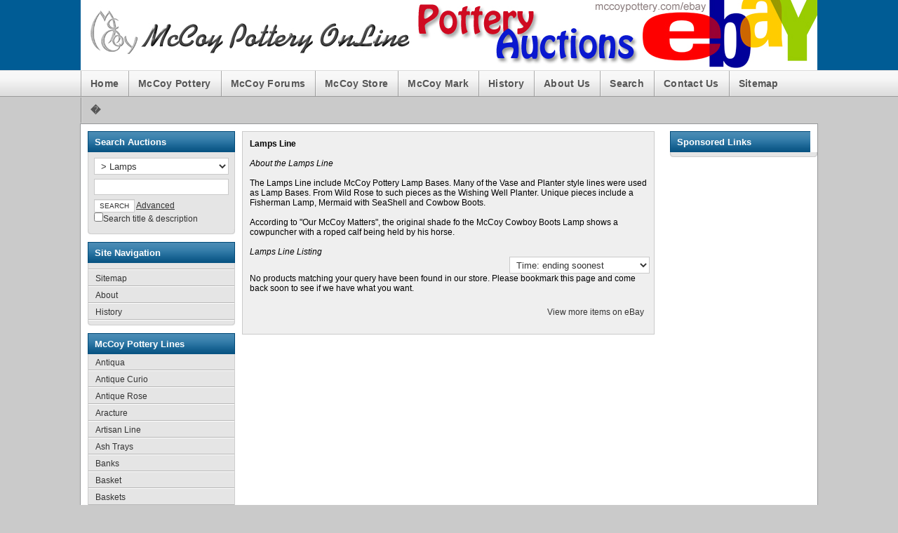

--- FILE ---
content_type: text/html; charset=UTF-8
request_url: http://mccoypottery.com/ebay/Store/lamps-mccoy
body_size: 22900
content:
<!DOCTYPE html PUBLIC "-//W3C//DTD XHTML 1.0 Transitional//EN"
"http://www.w3.org/TR/xhtml1/DTD/xhtml1-transitional.dtd">
<html xmlns="http://www.w3.org/1999/xhtml" xml:lang="en" lang="en">
<head>
<title>Lamps Line</title><meta name="keywords" content="Lamps mccoy" />

<meta name="description" content="McCoy Pottery Lamps Line of fine pottery from Nelson McCoy Pottery Company." />

<meta http-equiv="Content-Type" content="text/html; charset=iso-8859-1" />
<link rel="stylesheet" href="http://mccoypottery.com/ebay/themes/1-both-blue/styles.css" type="text/css" media="screen" />
</head>
<body id="background">
	<center>
		<div id="header">
			<div class="headerimg">
			</div>
		</div>

		<div id="menu"> 
		<ul>
			<li><span><a href="http://mccoypottery.com/ebay/">Home</a></span></li>
			<li><span><a href="http://mccoypottery.com">McCoy Pottery</a></span></li>
			<li><span><a href="http:/forums.mccoypottery.com">McCoy Forums</a></span></li>
			<li><span><a href="http://store.mccoypottery.com">McCoy Store</a></span></li>
			<li><span><a href="http://www.mccoypottery.com/mark.html">McCoy Mark</a></span></li>
			<li><span><a href="http://www.mccoypottery.com/history.html">History</a></span></li>
<li><span><a href="http://mccoysearch.com/">About Us</a></span></li>
<li><span><a href="http://www.mccoypottery.com/mission.html">Search</a></span></li>
<li><span><a href="http://www.mccoypottery.com/contact/">Contact Us</a></span></li>

			<li><span><a href="http://mccoypottery.com/ebay/Sitemap">Sitemap</a></span></li>
			<li><span><a href="">�</a></span></li>
		</ul>
		</div>

	<div style="clear:both;"></div>

	<div id="page">

		<div id="sidebar"> 
			<div class="sidebarbg">
        		<h2>Search  Auctions</h2>
 					<ul>
						
	<script type="text/javascript">
	<!-- Begin
		function advanced(arg){
			if(arg == "y"){
				document.forms['search'].advanced.value = 'y';
			} 
			else if(arg == "n"){
				document.forms['search'].advanced.value = '';
			}
    	document.forms['search'].submit();
		}
	// End -->
	</script>
	<div id="searchside">
		<form action="http://mccoypottery.com/ebay/search" style="margin: 0px; padding: 0px;" method="post" name="search">
			<div>
				<select name="id" id="id"><option value='1000070'>&gt; Lamps</option><option value='2'>&gt; Store</option><option value='0'>&gt; All Categories</option><option>-----------------------------------</option><option value='1000025'>Antiqua</option><option value='1000026'>Antique Curio</option><option value='1000027'>Antique Rose</option><option value='1000028'>Aracture</option><option value='1000029'>Artisan Line</option><option value='1000030'>Ash Trays</option><option value='1000031'>Banks</option><option value='1000033'>Basket</option><option value='1000032'>Baskets</option><option value='1000034'>Bells</option><option value='1000035'>Bird Baths</option><option value='1000036'>Blossom Time</option><option value='1000039'>Blue Country</option><option value='1000037'>Book Ends</option><option value='1000038'>Brocade</option><option value='1000041'>Brush McCoy</option><option value='1000040'>Butterfly Embossed</option><option value='1000042'>Calypso</option><option value='1000043'>Candle Holders</option><option value='1000044'>Capri</option><option value='1000045'>Cascade</option><option value='1000046'>Classic</option><option value='1000047'>Commemorative Items</option><option value='1000022'>Cookie Jars</option><option value='1000048'>Cope Collection</option><option value='1000049'>Corinthian</option><option value='1000050'>Crestwood</option><option value='1000078'>Decanters</option><option value='1000051'>Early American</option><option value='1000052'>Embossed Basketweave</option><option value='1000053'>Fancy Planters</option><option value='1000054'>Floraline</option><option value='1000055'>Flower Form Vases</option><option value='1000056'>Flower Pots</option><option value='1000057'>Frogs and Turtles</option><option value='1000058'>Garden Club</option><option value='1000023'>Harmony</option><option value='1000059'>Hobnail</option><option value='1000060'>Holiday</option><option value='1000061'>Jardinieres &amp; Pedestals</option><option value='1000062'>Jeweled</option><option value='1000063'>Juvenile</option><option value='1000064'>Kitchenware Bean Pots</option><option value='1000065'>Kitchenware Canisters</option><option value='1000066'>Kitchenware Dinnerware</option><option value='1000067'>Kitchenware Miscellaneous</option><option value='1000068'>Kitchenware Pitchers</option><option value='1000069'>Kitchenware Tea and Coffee</option><option value='1000070'>Lamps</option><option value='1000071'>Lancaster Canisters</option><option value='1000072'>Lost Glaze</option><option value='1000073'>Miniatures</option><option value='1000075'>Miscellaneous</option><option value='1000076'>Mugs</option><option value='1000074'>Novelty Stretch</option><option value='1000079'>Pedestals</option><option value='1000080'>Pet Feeders</option><option value='1000081'>Plain Planters</option><option value='1000082'>Pottery Shop</option><option value='1000083'>Ripple</option><option value='1000084'>Rustic</option><option value='1000085'>Sanitary</option><option value='1000086'>Scandia</option><option value='1000087'>Silhouette</option><option value='1000088'>Sports</option><option value='1000089'>Spring Wood</option><option value='1000090'>Starburst</option><option value='1000077'>Steins</option><option value='1000091'>Stoneware</option><option value='1000092'>Sunburst Gold</option><option value='1000024'>Swank</option><option value='1000093'>Swirl</option><option value='1000094'>Tierra</option><option value='1000095'>Umbrella &amp; Strawberry</option><option value='1000096'>Unusual or War Time Items</option><option value='1000097'>Vases</option><option value='1000098'>Vesta</option><option value='1000099'>Wall Pockets</option><option value='1000101'>Western El Rancho</option><option value='1000100'>Western Wear</option><option value='1000102'>Wild Rose</option><option>-----------------------------------</option><option value='0'>All Store</option></select><br />
						<input name="q" value="" type="text" class="searchform" />
						<input name="searchit" value="search" type="submit" class="searchsubmit" />
						<input name="sort" value="" type="hidden" />
						<input name="seller" value="" type="hidden" />
						<input name="fsoo" value="" type="hidden" />
						<input name="fsoo" value="" type="hidden" />
						<input name="catid" value="870" type="hidden" /><a href="javascript:advanced('y');" rel="nofollow">Advanced</a><p /><input type="checkbox" name="srchdesc" value="2" />Search title &amp; description<input type="hidden" name="advanced" value="" /></div></form></div>					</ul>
			</div>
			<div class="sidebarbottom"></div>

			<div class="sidebarbg">
        		<h2>Site Navigation</h2>
 					<ul>
						<li><a href='http://mccoypottery.com/ebay/'></a></li><li><a href='http://mccoypottery.com/ebay/Sitemap'>Sitemap</a></li><li><a href='http://mccoypottery.com/ebay/about-mccoy'>About</a></li><li><a href='http://mccoypottery.com/ebay/mccoy-history'>History</a></li>					</ul>
			</div>
			<div class="sidebarbottom"></div>

			<div class="sidebarbg">
				<h2>McCoy Pottery Lines</h2>
					<ul>
						<li><a href='http://mccoypottery.com/ebay/Store/mccoy-antiqua'>Antiqua</a></li><li><a href='http://mccoypottery.com/ebay/Store/antique-curio-mccoy'>Antique Curio</a></li><li><a href='http://mccoypottery.com/ebay/Store/antique-rose-mccoy'>Antique Rose</a></li><li><a href='http://mccoypottery.com/ebay/Store/aracture-mccoy'>Aracture</a></li><li><a href='http://mccoypottery.com/ebay/Store/artisan-mccoy'>Artisan Line</a></li><li><a href='http://mccoypottery.com/ebay/Store/ash-trays-mccoy'>Ash Trays</a></li><li><a href='http://mccoypottery.com/ebay/Store/banks-mccoy'>Banks</a></li><li><a href='http://mccoypottery.com/ebay/Store/basket-line-mccoy'>Basket</a></li><li><a href='http://mccoypottery.com/ebay/Store/basket-mccoy'>Baskets</a></li><li><a href='http://mccoypottery.com/ebay/Store/bells-line-mccoy'>Bells</a></li><li><a href='http://mccoypottery.com/ebay/Store/bird-baths-mccoy'>Bird Baths</a></li><li><a href='http://mccoypottery.com/ebay/Store/blossome-time-mccoy'>Blossom Time</a></li><li><a href='http://mccoypottery.com/ebay/Store/blue-country-mccoy'>Blue Country</a></li><li><a href='http://mccoypottery.com/ebay/Store/book-ends-mccoy'>Book Ends</a></li><li><a href='http://mccoypottery.com/ebay/Store/brocade-mccoy'>Brocade</a></li><li><a href='http://mccoypottery.com/ebay/Store/brush-mccoy'>Brush McCoy</a></li><li><a href='http://mccoypottery.com/ebay/Store/butterfly-embossed-mccoy'>Butterfly Embossed</a></li><li><a href='http://mccoypottery.com/ebay/Store/calypso-line-mccoy'>Calypso</a></li><li><a href='http://mccoypottery.com/ebay/Store/candle-holders-mccoy'>Candle Holders</a></li><li><a href='http://mccoypottery.com/ebay/Store/capri-mccoy'>Capri</a></li><li><a href='http://mccoypottery.com/ebay/Store/cascade-line-mccoy'>Cascade</a></li><li><a href='http://mccoypottery.com/ebay/Store/classic-line-mccoy'>Classic</a></li><li><a href='http://mccoypottery.com/ebay/Store/commemorative-items-mccoy'>Commemorative Items</a></li><li><a href='http://mccoypottery.com/ebay/Store/cookiejars'>Cookie Jars</a></li><li><a href='http://mccoypottery.com/ebay/Store/cope-collection-mccoy'>Cope Collection</a></li><li><a href='http://mccoypottery.com/ebay/Store/corinthian-line-mccoy'>Corinthian</a></li><li><a href='http://mccoypottery.com/ebay/Store/crestwood-line-mccoy'>Crestwood</a></li><li><a href='http://mccoypottery.com/ebay/Store/decanters-mccoy'>Decanters</a></li><li><a href='http://mccoypottery.com/ebay/Store/early-american-line'>Early American</a></li><li><a href='http://mccoypottery.com/ebay/Store/embossed-basketweave-mccoy'>Embossed Basketweave</a></li><li><a href='http://mccoypottery.com/ebay/Store/fancy-planters-mccoy'>Fancy Planters</a></li><li><a href='http://mccoypottery.com/ebay/Store/floraline-line-mccoy'>Floraline</a></li><li><a href='http://mccoypottery.com/ebay/Store/flower-form-vases-mccoy'>Flower Form Vases</a></li><li><a href='http://mccoypottery.com/ebay/Store/flower-pots-mccoy'>Flower Pots</a></li><li><a href='http://mccoypottery.com/ebay/Store/frogs-turtles-mccoy'>Frogs and Turtles</a></li><li><a href='http://mccoypottery.com/ebay/Store/garden-club-mccoy'>Garden Club</a></li><li><a href='http://mccoypottery.com/ebay/Store/mccoy-harmony'>Harmony</a></li><li><a href='http://mccoypottery.com/ebay/Store/hobnail-mccoy'>Hobnail</a></li><li><a href='http://mccoypottery.com/ebay/Store/holiday-mccoy'>Holiday</a></li><li><a href='http://mccoypottery.com/ebay/Store/jardinieres-pedestals-mccoy'>Jardinieres &amp; Pedestals</a></li><li><a href='http://mccoypottery.com/ebay/Store/jeweled-mccoy'>Jeweled</a></li><li><a href='http://mccoypottery.com/ebay/Store/juvenile-mccoy'>Juvenile</a></li><li><a href='http://mccoypottery.com/ebay/Store/kitchenware-bean-pots-mccoy'>Kitchenware Bean Pots</a></li><li><a href='http://mccoypottery.com/ebay/Store/kitchenware-canisters-mccoy'>Kitchenware Canisters</a></li><li><a href='http://mccoypottery.com/ebay/Store/kitchenware-dinnerware-mccoy'>Kitchenware Dinnerware</a></li><li><a href='http://mccoypottery.com/ebay/Store/kitchenware-miscellaneous-mccoy'>Kitchenware Miscellaneous</a></li><li><a href='http://mccoypottery.com/ebay/Store/kitchenware-pitchers-mccoy'>Kitchenware Pitchers</a></li><li><a href='http://mccoypottery.com/ebay/Store/kitchenware-tea-coffee-mccoy'>Kitchenware Tea and Coffee</a></li><li id='selected'>&nbsp; Lamps</li><li><a href='http://mccoypottery.com/ebay/Store/lancaster-canisters-mccoy'>Lancaster Canisters</a></li><li><a href='http://mccoypottery.com/ebay/Store/lost-glaze-mccoy'>Lost Glaze</a></li><li><a href='http://mccoypottery.com/ebay/Store/miniatures-mccoy'>Miniatures</a></li><li><a href='http://mccoypottery.com/ebay/Store/miscellaneous-mccoy'>Miscellaneous</a></li><li><a href='http://mccoypottery.com/ebay/Store/mugs-mccoy'>Mugs</a></li><li><a href='http://mccoypottery.com/ebay/Store/novelty-stretch-mccoy'>Novelty Stretch</a></li><li><a href='http://mccoypottery.com/ebay/Store/pedestals-mccoy'>Pedestals</a></li><li><a href='http://mccoypottery.com/ebay/Store/pet-feeders-mccoy'>Pet Feeders</a></li><li><a href='http://mccoypottery.com/ebay/Store/plain-planters-mccoy'>Plain Planters</a></li><li><a href='http://mccoypottery.com/ebay/Store/pottery-shop-mccoy'>Pottery Shop</a></li><li><a href='http://mccoypottery.com/ebay/Store/ripple-mccoy'>Ripple</a></li><li><a href='http://mccoypottery.com/ebay/Store/rustic-mccoy'>Rustic</a></li><li><a href='http://mccoypottery.com/ebay/Store/sanitary-mccoy'>Sanitary</a></li><li><a href='http://mccoypottery.com/ebay/Store/scandia-mccoy'>Scandia</a></li><li><a href='http://mccoypottery.com/ebay/Store/silhouette-mccoy'>Silhouette</a></li><li><a href='http://mccoypottery.com/ebay/Store/sports-mccoy'>Sports</a></li><li><a href='http://mccoypottery.com/ebay/Store/spring-wood-mccoy'>Spring Wood</a></li><li><a href='http://mccoypottery.com/ebay/Store/starburst-mccoy'>Starburst</a></li><li><a href='http://mccoypottery.com/ebay/Store/steins-mccoy'>Steins</a></li><li><a href='http://mccoypottery.com/ebay/Store/stoneware-mccoy'>Stoneware</a></li><li><a href='http://mccoypottery.com/ebay/Store/sunburst-gold-mccoy'>Sunburst Gold</a></li><li><a href='http://mccoypottery.com/ebay/Store/swank-advertising-items-mccoy'>Swank</a></li><li><a href='http://mccoypottery.com/ebay/Store/swirl-mccoy'>Swirl</a></li><li><a href='http://mccoypottery.com/ebay/Store/tierra-mccoy'>Tierra</a></li><li><a href='http://mccoypottery.com/ebay/Store/umbrella-strawberry-mccoy'>Umbrella &amp; Strawberry</a></li><li><a href='http://mccoypottery.com/ebay/Store/unusual-war-time-items-mccoy'>Unusual or War Time Items</a></li><li><a href='http://mccoypottery.com/ebay/Store/vases-mccoy'>Vases</a></li><li><a href='http://mccoypottery.com/ebay/Store/vesta-mccoy'>Vesta</a></li><li><a href='http://mccoypottery.com/ebay/Store/wall-pockets-mccoy'>Wall Pockets</a></li><li><a href='http://mccoypottery.com/ebay/Store/western-el-rancho-mccoy'>Western El Rancho</a></li><li><a href='http://mccoypottery.com/ebay/Store/western-wear-mccoy'>Western Wear</a></li><li><a href='http://mccoypottery.com/ebay/Store/wild-rose-mccoy'>Wild Rose</a></li>					</ul>
			</div>
			<div class="sidebarbottom"></div>

			<div class="sidebarbg">
				<h2>Sponsored Links</h2>
					<ul>
						<script type="text/javascript" src='http://adn.ebay.com/files/js/min/jquery-1.6.2-min.js'></script>
<script type="text/javascript" src='http://adn.ebay.com/files/js/min/ebay_activeContent-min.js'></script>
<script charset="utf-8" type="text/javascript">
document.write('\x3Cscript type="text/javascript" charset="utf-8" src="http://adn.ebay.com/cb?programId=1&campId=5336216670&toolId=10026&keyword=mccoy+pottery&width=160&height=120&font=1&textColor=000000&linkColor=0000AA&arrowColor=8BBC01&color1=ffffff&color2=[COLORTWO]&format=ImageLink&contentType=TEXT_AND_IMAGE&enableSearch=y&usePopularSearches=n&freeShipping=n&topRatedSeller=n&itemsWithPayPal=n&descriptionSearch=n&showKwCatLink=n&excludeCatId=&excludeKeyword=&catId=20081&disWithin=200&ctx=n&autoscroll=n&flashEnabled=' + isFlashEnabled + '&pageTitle=' + _epn__pageTitle + '&cachebuster=' + (Math.floor(Math.random() * 10000000 )) + '">\x3C/script>' );
</script>
					</ul>
			</div>
			<div class="sidebarbottom"></div>
		</div>

		<div id="content" class="narrowcolumn">

				<span style="font-weight: bold;">Lamps Line</span><br><br><span style="font-style: italic;">About the Lamps Line</span><br><br>The Lamps Line include McCoy Pottery Lamp Bases. Many of the Vase and Planter style lines were used as Lamp Bases. From Wild Rose to such pieces as the Wishing Well Planter. Unique pieces include a Fisherman Lamp, Mermaid with SeaShell and Cowbow Boots.<br><br>According to "Our McCoy Matters", the original shade fo the McCoy Cowboy Boots Lamp shows a cowpuncher with a roped calf being held by his horse.<br><br><span style="font-style: italic;">Lamps Line Listing</span>

				<script id="mNCC" language="javascript">  medianet_width='468';  medianet_height= '60';  medianet_crid='316294435';  </script>  <script id="mNSC" src="http://contextual.media.net/nmedianet.js?cid=8CU9489K5" language="javascript"></script> <table cellspacing="0" id="sortbox">

	<tr>

		<td id="ebaylogo"></td><td id="sortby"><script type="text/javascript">

<!-- Begin

function formhandler1(){

if(document.forms['form1'].sorter.options[document.forms['form1'].sorter.selectedIndex].value == "highest") {

document.forms['form1'].fsoo.value = 2;

document.forms['form1'].sort.value = 3;

} else if(document.forms['form1'].sorter.options[document.forms['form1'].sorter.selectedIndex].value == "lowest"){

document.forms['form1'].fsoo.value = 1;

document.forms['form1'].sort.value = 3;

}else if(document.forms['form1'].sorter.options[document.forms['form1'].sorter.selectedIndex].value == "soonest"){

document.forms['form1'].fsoo.value = 1;

document.forms['form1'].sort.value = 1;

}else if(document.forms['form1'].sorter.options[document.forms['form1'].sorter.selectedIndex].value == "newest"){

document.forms['form1'].fsoo.value = 2;

document.forms['form1'].sort.value = 1;

}else if(document.forms['form1'].sorter.options[document.forms['form1'].sorter.selectedIndex].value == "best"){

document.forms['form1'].fsoo.value = 0;

document.forms['form1'].sort.value = 0;

}

    document.forms['form1'].submit();

}

// End -->

</script><form name="form1" id="form1" style="margin: 0px; padding: 0px;" action="" method="post">

<select name="sorter" id="sorter" onchange="formhandler1();">

<option selected="selected">Time: ending soonest</option><option >----------------------</option><option value="highest">Price: highest first</option>

	<option value="lowest">Price: lowest first</option>

	<option value="soonest">Time: ending soonest</option>

	<option value="newest">Time: newly listed</option>

	<option value="best">Best Match</option>

	</select>

	<input type="hidden" name="srchdesc" value="" />

	<input type="hidden" name="fsoo" value="" />

	<input type="hidden" name="sort" value="" />

	<input type="hidden" name="q" value="" /></form></td></tr></table>No products matching your query have been found in our store. Please bookmark this page and come back soon to see if we have what you want.<script type="text/javascript">

<!-- Begin

function Page(arg){



document.forms['pages'].num.value = arg;



    document.forms['pages'].submit();

}

// End -->

</script><div id="navigation" style="clear:both;"><form name="pages" id="pages" method="post" action=""><div><input name="searchit" value="search" type="submit" style="display:none;" />

        <input name="advanced" value="" type="hidden" />

        <input name="num" value="" type="hidden" />

        <input name="sort" value="1" type="hidden" />

        <input name="fsoo" value="1" type="hidden" />

        <input name="id" value="1000070" type="hidden" />

        <input name="srchdesc" value="" type="hidden" />

        <input name="maxprice" value="" type="hidden" />

        <input name="minbid" value="" type="hidden" />

        <input name="maxbid" value="" type="hidden" />

        <input name="bin" value="" type="hidden" />

        <input name="minprice" value="" type="hidden" />

        <input name="q" value="" type="hidden" />



</div></form></div><div id="viewmore" style="clear:both;"><a href='http://mccoypottery.com/ebay/item/view/[base64]' target="_blank" rel='nofollow'>View more items on eBay</a></div>

				<script id="mNCC" language="javascript">  medianet_width='468';  medianet_height= '60';  medianet_crid='316294435';  </script>  <script id="mNSC" src="http://contextual.media.net/nmedianet.js?cid=8CU9489K5" language="javascript"></script> <br>		</div>  


		<div id="sidebarright"> 

			<div class="sidebarbg">
				<h2>Sponsored Links</h2>
					<ul>
						<script charset="utf-8" type="text/javascript">
document.write('\x3Cscript type="text/javascript" charset="utf-8" src="http://adn.ebay.com/cb?programId=1&campId=5336216670&toolId=10026&keyword=%28mccoy+pottery%2Cmccoy+cookie+jars%2Cbrush+mccoy%29&width=160&height=600&font=1&textColor=000000&linkColor=85859c&arrowColor=85859c&color1=69699c&color2=FFFFFF&format=Html&contentType=TEXT_AND_IMAGE&enableSearch=n&useeBayT=y&usePopularSearches=n&freeShipping=n&topRatedSeller=n&itemsWithPayPal=n&descriptionSearch=n&showKwCatLink=n&excludeCatId=&excludeKeyword=&catId=870&disWithin=200&ctx=n&flashEnabled=' + isFlashEnabled + '&pageTitle=' + _epn__pageTitle + '&cachebuster=' + (Math.floor(Math.random() * 10000000 )) + '">\x3C/script>' );
</script>

<script id="mNCC" language="javascript">  medianet_width='120';  medianet_height= '600';  medianet_crid='166648782';  </script>  <script id="mNSC" src="http://contextual.media.net/nmedianet.js?cid=8CU9489K5" language="javascript"></script> 

<script type="text/javascript" src='http://adn.ebay.com/files/js/min/jquery-1.6.2-min.js'></script>
<script type="text/javascript" src='http://adn.ebay.com/files/js/min/ebay_activeContent-min.js'></script>
<script charset="utf-8" type="text/javascript">
document.write('\x3Cscript type="text/javascript" charset="utf-8" src="http://adn.ebay.com/cb?programId=1&campId=5336216670&toolId=10026&keyword=mccoy+pottery&width=160&height=120&font=1&textColor=000000&linkColor=0000AA&arrowColor=8BBC01&color1=ffffff&color2=[COLORTWO]&format=ImageLink&contentType=TEXT_AND_IMAGE&enableSearch=y&usePopularSearches=n&freeShipping=n&topRatedSeller=n&itemsWithPayPal=n&descriptionSearch=n&showKwCatLink=n&excludeCatId=&excludeKeyword=&catId=20081&disWithin=200&ctx=n&autoscroll=n&flashEnabled=' + isFlashEnabled + '&pageTitle=' + _epn__pageTitle + '&cachebuster=' + (Math.floor(Math.random() * 10000000 )) + '">\x3C/script>' );
</script>
					</ul>
			</div>
			<div class="sidebarbottom"></div>
		</div>
	
	 	<div style="clear:both;"></div>
	</div> 

	<div id="footer">
		<p>
		Copyright � 2026 <a href="http://mccoypottery.com/ebay/">McCoy Pottery & Cookie Jar eBay Auctions</a> 		</p>
	</div>

	</center>
</body>
</html>

--- FILE ---
content_type: text/css
request_url: http://mccoypottery.com/ebay/themes/1-both-blue/styles.css
body_size: 13984
content:
/* Start Body */
body {
	height: 100% auto;
	margin: 0;
	padding-top: 0px; 
	padding-bottom: 0px; 
	font-size: 12px;
	font-family: Arial, Helvetica, Sans-serif;
	}

body#background {
	background: #cacaca;
	}
/* End Body */

/* Start Header */
#header {
	margin: 0; 
	height: 100px; 
	width: 100%;
	background-color: #005c95; 
	}

.headerimg {
	margin: 0;
	background: url('images/logo.jpg') no-repeat;
	height: 100px; 
	width: 1050px; 
	}
/* End Header */

/* Start Top Navigation */
#menu { 
	background: #F5F5F5 url('images/navigation_bg.png') repeat-x; 
	font-size: 14px; 
	font-weight: bold; 
	height: 38px; 
	letter-spacing: 0.02em; 
	position: relative; 
	width: 100%; 
	clear: both; 
	margin-bottom:10px; 
	}

#menu ul { 
	list-style: none; 
	margin: 0px; 
	width: 1050px;
	}

#menu ul li { 
	float: left;  
	}

#menu ul li span a { 
	background: url('images/navigation_sep.png') no-repeat; 
	background-position: left center;  
	text-decoration: none; 
	display: block; 
	float: left; 
	padding: 11px 14px 11px 14px; 
	}

#menu ul li a { 
	color: #565656;  
	text-decoration: none; 
	display: block; 
	float: left; 
	}

#menu ul li a:hover { 
	background-color: ; 
	color: #1f4983;  
	text-decoration: underline; 
	display: block; 
	float: left; 
	}
/* End Top Navigation */

/* Start Main Page */
#page {
	background-color: #ffffff;
	border: 1px;
	border-style: solid; 
	border-color: #96989a; 
	height: 100% auto;      
	margin: 0px;
	padding: 10px;
	width: 1030px;
	}
/* End Main Page */

/* Start Content Area */
#content {   
	margin-left: 10px;
	padding: 10px;
	width: 566px;
	background-color: #efefef;
	text-align: left; 
	border-width: 1px;
	border-style: solid;
	border-color: #cacaca; 
	}
 
.narrowcolumn {
	width: 566px;
	float: left;
	}

#content h1 { 
	padding-bottom: 10px; 
	color: #1f4983;
	font-size: 20px;
	display: block; 
	}
/* End Content Area */

/* Start Sort By Box / eBay Logo */
#sortbox {
	width: 570px;
	background-color: #;
	border-bottom-width: 0px;
	border-bottom-style: dotted;
	border-bottom-color: #cccccc;
	}

#ebaylogo {
	width: 0px;
	float: right;
	padding-bottom: 10px;
	}

#sortby {
	text-align: left;
	margin-top: 20px;
	}

#sortby select {
	background-color: #ffffff;
	width: 200px;
	padding: 3px 7px 2px 5px;
	color: #333333;
	border-width: 1px;
	border-style: solid;
	border-color: #cacaca;
	float: right;
	}
/* End Sort By Box / eBay Logo */

/* Start Product Information */
#products { 
	width: 565px;
	margin: 0px;
	padding: 0px;
	border: 0px;
	border-style: solid; 
	border-color: #000000; 
	}

#products a img {
	border-width: 1px;
	border-style: solid;
	border-color: #cacaca;
	}

#products td {
	padding: 5px;
	border-bottom-width: 1px;
	border-bottom-style: solid;
	border-bottom-color: #e5e5e5;
	}

.itemname a {
	border-style: solid; 
	border-color: #cccccc; 
	border-width: 0px;
	font-size: 9pt;
	font-family: Arial;
	color: #333333;
	text-decoration: none;
	font-weight: bold;
	padding: 0px;
	margin-left: 8px; 
	margin-right: 8px; 
	display: block;  
	background-color: ; 
	}

.itemname a:hover {
	border-color: #333333; 
	font-size: 9pt;
	font-family: Arial;
	font-weight: bold;
	color: #666666;
	text-decoration: underline; 
	}

.itemname a:visited {
	background-color: ;
	border-color: #666666;
	font-size: 9pt;
	font-weight: bold;
	font-family: Arial;
	color: #666666;
	text-decoration: underline;
	}

.bids {  
	font-size: 10pt;
	font-family: Arial;
	font-weight: ;
	color: #333333;
	} 

.price {  
	text-align: center;
	font-size: 10pt;
	font-family: Arial;
	font-weight: bold;
	color: #333333;
	} 

.buyprice {  
	text-align: center;
	font-size: 10pt;
	font-family: Arial;
	font-weight: bold;
	color: #333333;
	} 

.time {  
	text-align: center;
	font-size: 10pt;
	font-family: Arial;
	font-weight: bold;
	color: #ae0000;
	paddding-bottom: 8px;
	} 

.producttext {  
	text-align: left;
	font-size: 10pt;
	font-weight: bold;
	font-family: Arial;
	color: #333333;
	} 

.item-layout4 {
	text-align: center;
	float: left;
	height: 240px;
	width: 27%;
	margin-right: 10px;
	margin-top: 10px;
	display: block;
	padding: 13px 10px 13px 10px;
	border-style: solid; 
	border-color: #cacaca; 
	border-width: 1px; 
	background-color: #f7f7f7;
	}

.item-layout5 {
	text-align: left;
	float: left;
	background-color: #f7f7f7;
	height: 110px;
	width: 45%;
	margin-left: 6px;
	margin-top: 6px;
	display: block;
	padding: 10px;
	border-style: solid; 
	border-color: #cacaca; 
	border-width: 1px; 
	}

tr.row0 {
	background-color: #;
	}
	
tr.row0:hover {
	background-color: #;
	}

tr.row1 {
	background-color: #F7F7F7;
	}

tr.row1:hover {
	background-color: #;
	}
/* End Product Information */

/* Start Next Page Navigation */
#navigation {
	width: 562px; 
	padding-top: 10px; 
	}

#navigation ul {
	font-size: 12px;  
	list-style-type: none; 
	float: right; 
	border-width: 0px 1px 0px 0px;
	border-style: solid;
	border-color: #000000;
	}

#navigation li { 
	display: inline; 
	text-decoration: none;
	margin-left: 0px;
	background: #005c95 url('images/navigation_bg.png') repeat-x; 
	border-width: 0px 0px 1px 1px;
	border-style: solid;
	border-color: #000000;
	float: left; 
	}

#navigation li a {  
	color: #ffffff;
	padding: 4px 6px 4px 6px; 
	font-size: 9pt;
	text-decoration: underline;
	display: block;
	float: left; 
	}

#navigation li strong {  
	border-width: 1px 0px 0px 0px;
	border-style: solid;
	border-color: #000000;
	color: #333333;
	padding: 3px 6px 4px 6px; 
	font-size: 9pt;
	text-decoration: none;
	background-color: #efefef;
	display: block;
	float: left; 
	}

#navigation li a:hover {  
	color: #ffffff;
	font-size: 9pt;
	text-decoration: underline;
	background-color: #005c95;
	display: block;
	float: left;
	}
/* End Next Page Navigation */

/* Start View More Items On eBay */
#viewmore {
	width: 562px;
	margin-top: 10px;
	text-align: right;
	background-color: #
	}

#viewmore a {
	text-style: bold;
	font-size: 9pt;
	font-family: Arial;
	text-decoration: none;
	color: #333333;
	}
/* End View More Items On eBay */

/* Start Generic Sidebar Information */
.sidebarbg { 
	background-color: #E5E5E5;
	background-image: url('images/sidebar.png');
	background-repeat: repeat-y;
	} 

.sidebarbottom{
	width: 210px;
	height: 8px;
	margin-bottom: 10px;
	background: url('images/sidebarbottom.png') no-repeat;
	background-color: #E5E5E5;
	} 

#selected {   
	background: url('images/sidebar_sep.png') no-repeat; 
	background-position: bottom center;
	background-color: #ffffff;
	padding: 5px; 
	display: block;   
	color: #333333;
	padding-right: 10px; 
	padding-left: 4px; 
	font-family: Arial;
	font-size: 12px;
	font-weight: bold;
	display: block;  
	text-decoration: none; 
	} 
/* End Generic Sidebar Information */

/* Start Sidebar Left */
#sidebar {
	float: left;
	width: 210px;
	background-color: ;
   	text-align: left;
	border-style: solid; 
	border-color: #cfcece; 
	border-width: 0px;
	}

#sidebar h2 {
	padding-left: 10px; 
	padding-right: 6px;
	padding-top: 8px;
	color: #ffffff;
	font-family: arial;
	font-size: 13px;
	display: block;  
	text-decoration: none; 
	height: 22px;
	background: url('images/h2bg.png') no-repeat;
	background-color: #005c95; 
	} 

#sidebar ul {  
	margin-left: 1px;
	margin-right: 1px;
	padding: 0px; 
	padding-bottom: 0px; 
	} 

#sidebar ul li { 
	display: block;
	} 

#sidebar ul li a { 
	background: url('images/sidebar_sep.png') no-repeat; 
	background-position: bottom center;
	background-color: #;
	padding: 5px; 
	margin: 0px; 
	color: #333333;
	font-family: Arial;
	font-size: 12px;
	display: block; 
	padding-right: 10px; 
	padding-left: 10px; 
	text-decoration: none; 
	} 

#sidebar ul li a:hover { 
	background: #dddddd url('images/sidebar_sep.png') no-repeat; 
	background-position: bottom center;	
	padding: 5px; 
	margin: 0px; 
	color: #333333;
	font-family: Arial;
	font-size: 12px;
	display: block; 
	padding-right: 10px; 
	padding-left: 10px; 
	text-decoration: none; 
	} 
/* End Sidebar Left */

/* Start Sidebar Right */
#sidebarright {
	float: right;
	width: 200px;
	background-color: ;
   	text-align: left;
	border-style: solid; 
	border-color: #cfcece; 
	border-width: 0px;
	}

#sidebarright h2 {
	padding-left: 10px; 
	padding-right: 6px;
	padding-top: 8px;
	color: #ffffff;
	font-family: arial;
	font-size: 13px;
	display: block;  
	text-decoration: none; 
	height: 22px;
	background: url('images/h2bg.png') no-repeat;
	background-color: #005c95; 
	} 

#sidebarright ul {  
	margin-left: 1px;
	margin-right: 1px;
	padding: 0px; 
	padding-bottom: 0px; 
	} 

#sidebarright ul li { 
	display: block;
	} 

#sidebarright ul li a { 
	background: url('images/sidebar_sep.png') no-repeat; 
	background-position: bottom center;
	background-color: #;
	padding: 5px; 
	margin: 0px; 
	color: #333333;
	font-family: Arial;
	font-size: 12px;
	display: block; 
	padding-right: 10px; 
	padding-left: 10px; 
	text-decoration: none; 
	} 

#sidebarright ul li a:hover { 
	background: #dddddd url('images/sidebar_sep.png') no-repeat; 
	background-position: bottom center;	
	padding: 5px; 
	margin: 0px; 
	color: #333333;
	font-family: Arial;
	font-size: 12px;
	display: block; 
	padding-right: 10px; 
	padding-left: 10px; 
	text-decoration: none; 
	} 
/* End Sidebar Right */

/* Start Search Box */
#searchside {
	padding: 8px;
	color: #333333;
	font-family: Arial;
	font-size: 12px;
	border-style: solid; 
	border-color: #cc0000; 
	border-width: 0px; 
	text-align: left;
	}

#searchside a {
	color: #333333;
	font-family: Arial;
	font-size: 12px;
	}

.searchform {
	background-color: #ffffff;
	height: 16px;
	width: 178px;
	margin: 6px 0px 6px 0px;
	padding: 3px 7px 2px 5px;
	color: #333333;
	border-width: 1px;
	border-style: solid;
	border-color: #cacaca;
	}

#searchside select {
	background-color: #ffffff;
	width: 192px;
	padding: 3px 7px 2px 5px;
	color: #333333;
	border-width: 1px;
	border-style: solid;
	border-color: #cacaca;
	}

.searchsubmit {
	text-transform: uppercase;
	background: #ffffff url('images/navigation_bg.png') repeat-x;
	padding: 3px 7px 3px 7px;
	font-size: 10px;
	color: #333333;
	border-width: 1px;
	border-style: solid;
	border-color: #cacaca;
	}
/* End Search Box */

/* Start Footer */
#footer { 
	background-color: #005c95;
	font-weight: bold;
	height: 38px; 
	position: relative; 
	width: 100%; 
	margin-top:10px; 
	border-top-width: 1px;
	border-top-style: solid;
	border-top-color: #004570; 
	}
	
#footer a {
	color: #ffffff;
	text-decoration:underline;
	}

#footer a:hover {
	color: #ffffff;
	text-decoration:underline;
	}

#footer p {
	width: 1040px;
	font:1.1em Arial, Helvetica, Sans-serif;
	padding-top: 10px;
	padding-left: 15px;
	text-align: right;
	color: #ffffff;
	}
/* End Footer */

/* Start Sitemap */
#sitemap {
	width: 560px;
	padding-left: 5px;
	list-style-type: none;
	}

#sitemap .title{
	font-size: 18px;
	color: #333333;
	text-decoration: none;
	padding-bottom: 5px;
	font-weight: bold;
	font-family: Arial, Helvetica, sans-serif;
	}

#sitemap a{
	width: 560px;
	padding-left: 5px;
	list-style-type: none;
	}

#sitemap ul li.li1 a{
	font-size: 14px;
	color: #333333;
	text-decoration: underline;
	line-height: 40px;
	padding-left: 10px;
	font-weight: bold;
	font-family: Arial, Helvetica, sans-serif;
	}

#sitemap ul li.li2 a{
	font-family: Arial, Helvetica, sans-serif;
	font-size: 13px;
	text-decoration: none;
	padding-left: 10px;
	font-weight: ;
	border-left-style: none;
	color: #666666;
	text-decoration: underline;
	}

#sitemap ul li.li3 a{
	font-family: Arial, Helvetica, sans-serif;
	font-size: 12px;
	text-decoration: none;
	padding-left: 10px;
	font-weight: ;
	color: #666666;
	text-decoration: underline;
	}

#sitemap ul li.li4 a{
	font-family: Arial, Helvetica, sans-serif;
	font-size: 12px;
	text-decoration: none;
	padding-left: 10px;
	font-weight: ;
	color: #666666;
	text-decoration: underline;
	}

#sitemap ul li.li5 a{
	font-size: 12px;
	color: #666666;
	text-decoration: none;
	padding-left: 10px;
	font-weight: ;
	text-decoration: underline;
	}

#sitemap ul li.li6 a{
	font-size: 12px;
	color: #666666;
	text-decoration: none;
	padding-left: 10px;
	font-weight: ;
	text-decoration: underline;
	}

#sitemap .info {
	font-family: Arial, Helvetica, sans-serif;
	font-size: 12px;
	color: #000000;
	text-decoration: none;
	padding-left: 10px;
	}

#sitemap .info2 {
	font-family: Arial, Helvetica, sans-serif;
	font-size: 12px;
	color: #000000;
	text-decoration: none;
	padding-left: 20px;
	}

#sitemap .info3 {
	font-family: Arial, Helvetica, sans-serif;
	font-size: 12px;
	color: #000000;
	text-decoration: none;
	padding-left: 33px;
	}

#sitemap .info4 {
	font-family: Arial, Helvetica, sans-serif;
	font-size: 12px;
	color: #000000;
	text-decoration: none;
	padding-left: 30px;
	}
/* End Sitemap */

/* Start Miscellaneous */
h1#title, h1#title a, h1#title a:hover{
	font-size: 40px;
	font-weight: bold;
	padding: 40px 10px 10px 12px;
	text-align: left;
	text-decoration: none;
	color: #efefef;
	}

a {
	color: #333333;
	}

h1 {
	padding-top: 0;
	margin: 0;
	}

h2 {
	padding-top: 0;
	margin: 0;
	font-size: 1.6em;
	}

h3 {
	font-weight: none;
	padding-top: 0;
	padding-bottom: 5px;
	margin: 0;
	font-size: 1.3em;
	}

hr {
	background-color: ffffff;	
	}

* {
	margin:0;
	padding:0;
	}
/* End Miscellaneous */